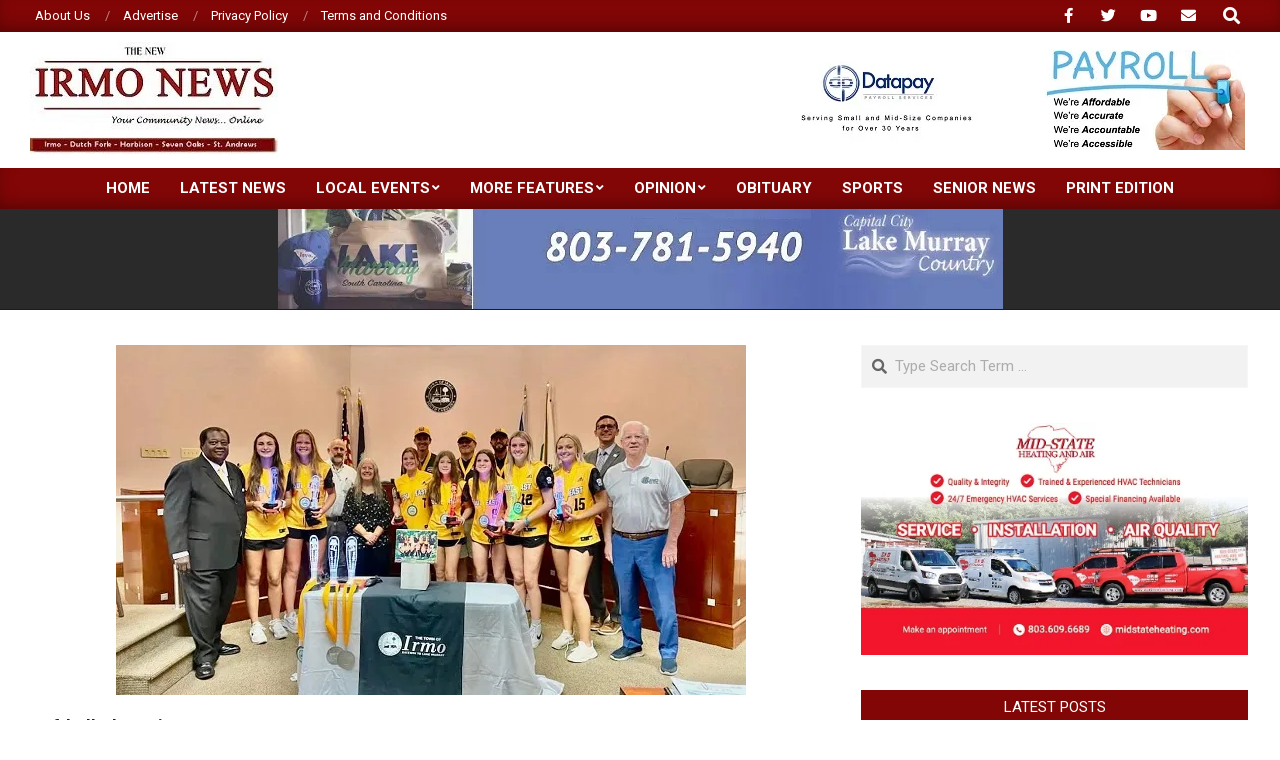

--- FILE ---
content_type: text/html; charset=UTF-8
request_url: https://thenewirmonews.com/softball-champions/
body_size: 16661
content:
<!DOCTYPE html>
<html lang="en-US">

<head>
<meta charset="UTF-8" />
<title>Softball Champions &#8211; New Irmo News</title>
<meta name='robots' content='max-image-preview:large' />
<!-- Jetpack Site Verification Tags -->
<meta name="viewport" content="width=device-width, initial-scale=1" />
<meta name="generator" content="Magazine News Byte 2.12.1" />
<link rel='dns-prefetch' href='//www.googletagmanager.com' />
<link rel='dns-prefetch' href='//stats.wp.com' />
<link rel='dns-prefetch' href='//fonts.googleapis.com' />
<link rel='dns-prefetch' href='//widgets.wp.com' />
<link rel='dns-prefetch' href='//s0.wp.com' />
<link rel='dns-prefetch' href='//0.gravatar.com' />
<link rel='dns-prefetch' href='//1.gravatar.com' />
<link rel='dns-prefetch' href='//2.gravatar.com' />
<link rel='preconnect' href='//c0.wp.com' />
<link rel='preconnect' href='//i0.wp.com' />
<link rel="alternate" type="application/rss+xml" title="New Irmo News &raquo; Feed" href="https://thenewirmonews.com/feed/" />
<link rel="alternate" type="application/rss+xml" title="New Irmo News &raquo; Comments Feed" href="https://thenewirmonews.com/comments/feed/" />
<link rel="alternate" title="oEmbed (JSON)" type="application/json+oembed" href="https://thenewirmonews.com/wp-json/oembed/1.0/embed?url=https%3A%2F%2Fthenewirmonews.com%2Fsoftball-champions%2F" />
<link rel="alternate" title="oEmbed (XML)" type="text/xml+oembed" href="https://thenewirmonews.com/wp-json/oembed/1.0/embed?url=https%3A%2F%2Fthenewirmonews.com%2Fsoftball-champions%2F&#038;format=xml" />
<link rel="preload" href="https://thenewirmonews.com/wp-content/themes/magazine-news-byte/library/fonticons/webfonts/fa-solid-900.woff2" as="font" crossorigin="anonymous">
<link rel="preload" href="https://thenewirmonews.com/wp-content/themes/magazine-news-byte/library/fonticons/webfonts/fa-regular-400.woff2" as="font" crossorigin="anonymous">
<link rel="preload" href="https://thenewirmonews.com/wp-content/themes/magazine-news-byte/library/fonticons/webfonts/fa-brands-400.woff2" as="font" crossorigin="anonymous">
<!-- thenewirmonews.com is managing ads with Advanced Ads 2.0.16 – https://wpadvancedads.com/ --><script id="thene-ready">
			window.advanced_ads_ready=function(e,a){a=a||"complete";var d=function(e){return"interactive"===a?"loading"!==e:"complete"===e};d(document.readyState)?e():document.addEventListener("readystatechange",(function(a){d(a.target.readyState)&&e()}),{once:"interactive"===a})},window.advanced_ads_ready_queue=window.advanced_ads_ready_queue||[];		</script>
		<style id='wp-img-auto-sizes-contain-inline-css'>
img:is([sizes=auto i],[sizes^="auto," i]){contain-intrinsic-size:3000px 1500px}
/*# sourceURL=wp-img-auto-sizes-contain-inline-css */
</style>
<link rel='stylesheet' id='jetpack_related-posts-css' href='https://c0.wp.com/p/jetpack/15.4/modules/related-posts/related-posts.css' media='all' />
<style id='wp-emoji-styles-inline-css'>

	img.wp-smiley, img.emoji {
		display: inline !important;
		border: none !important;
		box-shadow: none !important;
		height: 1em !important;
		width: 1em !important;
		margin: 0 0.07em !important;
		vertical-align: -0.1em !important;
		background: none !important;
		padding: 0 !important;
	}
/*# sourceURL=wp-emoji-styles-inline-css */
</style>
<style id='wp-block-library-inline-css'>
:root{--wp-block-synced-color:#7a00df;--wp-block-synced-color--rgb:122,0,223;--wp-bound-block-color:var(--wp-block-synced-color);--wp-editor-canvas-background:#ddd;--wp-admin-theme-color:#007cba;--wp-admin-theme-color--rgb:0,124,186;--wp-admin-theme-color-darker-10:#006ba1;--wp-admin-theme-color-darker-10--rgb:0,107,160.5;--wp-admin-theme-color-darker-20:#005a87;--wp-admin-theme-color-darker-20--rgb:0,90,135;--wp-admin-border-width-focus:2px}@media (min-resolution:192dpi){:root{--wp-admin-border-width-focus:1.5px}}.wp-element-button{cursor:pointer}:root .has-very-light-gray-background-color{background-color:#eee}:root .has-very-dark-gray-background-color{background-color:#313131}:root .has-very-light-gray-color{color:#eee}:root .has-very-dark-gray-color{color:#313131}:root .has-vivid-green-cyan-to-vivid-cyan-blue-gradient-background{background:linear-gradient(135deg,#00d084,#0693e3)}:root .has-purple-crush-gradient-background{background:linear-gradient(135deg,#34e2e4,#4721fb 50%,#ab1dfe)}:root .has-hazy-dawn-gradient-background{background:linear-gradient(135deg,#faaca8,#dad0ec)}:root .has-subdued-olive-gradient-background{background:linear-gradient(135deg,#fafae1,#67a671)}:root .has-atomic-cream-gradient-background{background:linear-gradient(135deg,#fdd79a,#004a59)}:root .has-nightshade-gradient-background{background:linear-gradient(135deg,#330968,#31cdcf)}:root .has-midnight-gradient-background{background:linear-gradient(135deg,#020381,#2874fc)}:root{--wp--preset--font-size--normal:16px;--wp--preset--font-size--huge:42px}.has-regular-font-size{font-size:1em}.has-larger-font-size{font-size:2.625em}.has-normal-font-size{font-size:var(--wp--preset--font-size--normal)}.has-huge-font-size{font-size:var(--wp--preset--font-size--huge)}.has-text-align-center{text-align:center}.has-text-align-left{text-align:left}.has-text-align-right{text-align:right}.has-fit-text{white-space:nowrap!important}#end-resizable-editor-section{display:none}.aligncenter{clear:both}.items-justified-left{justify-content:flex-start}.items-justified-center{justify-content:center}.items-justified-right{justify-content:flex-end}.items-justified-space-between{justify-content:space-between}.screen-reader-text{border:0;clip-path:inset(50%);height:1px;margin:-1px;overflow:hidden;padding:0;position:absolute;width:1px;word-wrap:normal!important}.screen-reader-text:focus{background-color:#ddd;clip-path:none;color:#444;display:block;font-size:1em;height:auto;left:5px;line-height:normal;padding:15px 23px 14px;text-decoration:none;top:5px;width:auto;z-index:100000}html :where(.has-border-color){border-style:solid}html :where([style*=border-top-color]){border-top-style:solid}html :where([style*=border-right-color]){border-right-style:solid}html :where([style*=border-bottom-color]){border-bottom-style:solid}html :where([style*=border-left-color]){border-left-style:solid}html :where([style*=border-width]){border-style:solid}html :where([style*=border-top-width]){border-top-style:solid}html :where([style*=border-right-width]){border-right-style:solid}html :where([style*=border-bottom-width]){border-bottom-style:solid}html :where([style*=border-left-width]){border-left-style:solid}html :where(img[class*=wp-image-]){height:auto;max-width:100%}:where(figure){margin:0 0 1em}html :where(.is-position-sticky){--wp-admin--admin-bar--position-offset:var(--wp-admin--admin-bar--height,0px)}@media screen and (max-width:600px){html :where(.is-position-sticky){--wp-admin--admin-bar--position-offset:0px}}

/*# sourceURL=wp-block-library-inline-css */
</style><style id='wp-block-paragraph-inline-css'>
.is-small-text{font-size:.875em}.is-regular-text{font-size:1em}.is-large-text{font-size:2.25em}.is-larger-text{font-size:3em}.has-drop-cap:not(:focus):first-letter{float:left;font-size:8.4em;font-style:normal;font-weight:100;line-height:.68;margin:.05em .1em 0 0;text-transform:uppercase}body.rtl .has-drop-cap:not(:focus):first-letter{float:none;margin-left:.1em}p.has-drop-cap.has-background{overflow:hidden}:root :where(p.has-background){padding:1.25em 2.375em}:where(p.has-text-color:not(.has-link-color)) a{color:inherit}p.has-text-align-left[style*="writing-mode:vertical-lr"],p.has-text-align-right[style*="writing-mode:vertical-rl"]{rotate:180deg}
/*# sourceURL=https://c0.wp.com/c/6.9/wp-includes/blocks/paragraph/style.min.css */
</style>
<style id='global-styles-inline-css'>
:root{--wp--preset--aspect-ratio--square: 1;--wp--preset--aspect-ratio--4-3: 4/3;--wp--preset--aspect-ratio--3-4: 3/4;--wp--preset--aspect-ratio--3-2: 3/2;--wp--preset--aspect-ratio--2-3: 2/3;--wp--preset--aspect-ratio--16-9: 16/9;--wp--preset--aspect-ratio--9-16: 9/16;--wp--preset--color--black: #000000;--wp--preset--color--cyan-bluish-gray: #abb8c3;--wp--preset--color--white: #ffffff;--wp--preset--color--pale-pink: #f78da7;--wp--preset--color--vivid-red: #cf2e2e;--wp--preset--color--luminous-vivid-orange: #ff6900;--wp--preset--color--luminous-vivid-amber: #fcb900;--wp--preset--color--light-green-cyan: #7bdcb5;--wp--preset--color--vivid-green-cyan: #00d084;--wp--preset--color--pale-cyan-blue: #8ed1fc;--wp--preset--color--vivid-cyan-blue: #0693e3;--wp--preset--color--vivid-purple: #9b51e0;--wp--preset--color--accent: #820606;--wp--preset--color--accent-font: #ffffff;--wp--preset--gradient--vivid-cyan-blue-to-vivid-purple: linear-gradient(135deg,rgb(6,147,227) 0%,rgb(155,81,224) 100%);--wp--preset--gradient--light-green-cyan-to-vivid-green-cyan: linear-gradient(135deg,rgb(122,220,180) 0%,rgb(0,208,130) 100%);--wp--preset--gradient--luminous-vivid-amber-to-luminous-vivid-orange: linear-gradient(135deg,rgb(252,185,0) 0%,rgb(255,105,0) 100%);--wp--preset--gradient--luminous-vivid-orange-to-vivid-red: linear-gradient(135deg,rgb(255,105,0) 0%,rgb(207,46,46) 100%);--wp--preset--gradient--very-light-gray-to-cyan-bluish-gray: linear-gradient(135deg,rgb(238,238,238) 0%,rgb(169,184,195) 100%);--wp--preset--gradient--cool-to-warm-spectrum: linear-gradient(135deg,rgb(74,234,220) 0%,rgb(151,120,209) 20%,rgb(207,42,186) 40%,rgb(238,44,130) 60%,rgb(251,105,98) 80%,rgb(254,248,76) 100%);--wp--preset--gradient--blush-light-purple: linear-gradient(135deg,rgb(255,206,236) 0%,rgb(152,150,240) 100%);--wp--preset--gradient--blush-bordeaux: linear-gradient(135deg,rgb(254,205,165) 0%,rgb(254,45,45) 50%,rgb(107,0,62) 100%);--wp--preset--gradient--luminous-dusk: linear-gradient(135deg,rgb(255,203,112) 0%,rgb(199,81,192) 50%,rgb(65,88,208) 100%);--wp--preset--gradient--pale-ocean: linear-gradient(135deg,rgb(255,245,203) 0%,rgb(182,227,212) 50%,rgb(51,167,181) 100%);--wp--preset--gradient--electric-grass: linear-gradient(135deg,rgb(202,248,128) 0%,rgb(113,206,126) 100%);--wp--preset--gradient--midnight: linear-gradient(135deg,rgb(2,3,129) 0%,rgb(40,116,252) 100%);--wp--preset--font-size--small: 13px;--wp--preset--font-size--medium: 20px;--wp--preset--font-size--large: 36px;--wp--preset--font-size--x-large: 42px;--wp--preset--spacing--20: 0.44rem;--wp--preset--spacing--30: 0.67rem;--wp--preset--spacing--40: 1rem;--wp--preset--spacing--50: 1.5rem;--wp--preset--spacing--60: 2.25rem;--wp--preset--spacing--70: 3.38rem;--wp--preset--spacing--80: 5.06rem;--wp--preset--shadow--natural: 6px 6px 9px rgba(0, 0, 0, 0.2);--wp--preset--shadow--deep: 12px 12px 50px rgba(0, 0, 0, 0.4);--wp--preset--shadow--sharp: 6px 6px 0px rgba(0, 0, 0, 0.2);--wp--preset--shadow--outlined: 6px 6px 0px -3px rgb(255, 255, 255), 6px 6px rgb(0, 0, 0);--wp--preset--shadow--crisp: 6px 6px 0px rgb(0, 0, 0);}:where(.is-layout-flex){gap: 0.5em;}:where(.is-layout-grid){gap: 0.5em;}body .is-layout-flex{display: flex;}.is-layout-flex{flex-wrap: wrap;align-items: center;}.is-layout-flex > :is(*, div){margin: 0;}body .is-layout-grid{display: grid;}.is-layout-grid > :is(*, div){margin: 0;}:where(.wp-block-columns.is-layout-flex){gap: 2em;}:where(.wp-block-columns.is-layout-grid){gap: 2em;}:where(.wp-block-post-template.is-layout-flex){gap: 1.25em;}:where(.wp-block-post-template.is-layout-grid){gap: 1.25em;}.has-black-color{color: var(--wp--preset--color--black) !important;}.has-cyan-bluish-gray-color{color: var(--wp--preset--color--cyan-bluish-gray) !important;}.has-white-color{color: var(--wp--preset--color--white) !important;}.has-pale-pink-color{color: var(--wp--preset--color--pale-pink) !important;}.has-vivid-red-color{color: var(--wp--preset--color--vivid-red) !important;}.has-luminous-vivid-orange-color{color: var(--wp--preset--color--luminous-vivid-orange) !important;}.has-luminous-vivid-amber-color{color: var(--wp--preset--color--luminous-vivid-amber) !important;}.has-light-green-cyan-color{color: var(--wp--preset--color--light-green-cyan) !important;}.has-vivid-green-cyan-color{color: var(--wp--preset--color--vivid-green-cyan) !important;}.has-pale-cyan-blue-color{color: var(--wp--preset--color--pale-cyan-blue) !important;}.has-vivid-cyan-blue-color{color: var(--wp--preset--color--vivid-cyan-blue) !important;}.has-vivid-purple-color{color: var(--wp--preset--color--vivid-purple) !important;}.has-black-background-color{background-color: var(--wp--preset--color--black) !important;}.has-cyan-bluish-gray-background-color{background-color: var(--wp--preset--color--cyan-bluish-gray) !important;}.has-white-background-color{background-color: var(--wp--preset--color--white) !important;}.has-pale-pink-background-color{background-color: var(--wp--preset--color--pale-pink) !important;}.has-vivid-red-background-color{background-color: var(--wp--preset--color--vivid-red) !important;}.has-luminous-vivid-orange-background-color{background-color: var(--wp--preset--color--luminous-vivid-orange) !important;}.has-luminous-vivid-amber-background-color{background-color: var(--wp--preset--color--luminous-vivid-amber) !important;}.has-light-green-cyan-background-color{background-color: var(--wp--preset--color--light-green-cyan) !important;}.has-vivid-green-cyan-background-color{background-color: var(--wp--preset--color--vivid-green-cyan) !important;}.has-pale-cyan-blue-background-color{background-color: var(--wp--preset--color--pale-cyan-blue) !important;}.has-vivid-cyan-blue-background-color{background-color: var(--wp--preset--color--vivid-cyan-blue) !important;}.has-vivid-purple-background-color{background-color: var(--wp--preset--color--vivid-purple) !important;}.has-black-border-color{border-color: var(--wp--preset--color--black) !important;}.has-cyan-bluish-gray-border-color{border-color: var(--wp--preset--color--cyan-bluish-gray) !important;}.has-white-border-color{border-color: var(--wp--preset--color--white) !important;}.has-pale-pink-border-color{border-color: var(--wp--preset--color--pale-pink) !important;}.has-vivid-red-border-color{border-color: var(--wp--preset--color--vivid-red) !important;}.has-luminous-vivid-orange-border-color{border-color: var(--wp--preset--color--luminous-vivid-orange) !important;}.has-luminous-vivid-amber-border-color{border-color: var(--wp--preset--color--luminous-vivid-amber) !important;}.has-light-green-cyan-border-color{border-color: var(--wp--preset--color--light-green-cyan) !important;}.has-vivid-green-cyan-border-color{border-color: var(--wp--preset--color--vivid-green-cyan) !important;}.has-pale-cyan-blue-border-color{border-color: var(--wp--preset--color--pale-cyan-blue) !important;}.has-vivid-cyan-blue-border-color{border-color: var(--wp--preset--color--vivid-cyan-blue) !important;}.has-vivid-purple-border-color{border-color: var(--wp--preset--color--vivid-purple) !important;}.has-vivid-cyan-blue-to-vivid-purple-gradient-background{background: var(--wp--preset--gradient--vivid-cyan-blue-to-vivid-purple) !important;}.has-light-green-cyan-to-vivid-green-cyan-gradient-background{background: var(--wp--preset--gradient--light-green-cyan-to-vivid-green-cyan) !important;}.has-luminous-vivid-amber-to-luminous-vivid-orange-gradient-background{background: var(--wp--preset--gradient--luminous-vivid-amber-to-luminous-vivid-orange) !important;}.has-luminous-vivid-orange-to-vivid-red-gradient-background{background: var(--wp--preset--gradient--luminous-vivid-orange-to-vivid-red) !important;}.has-very-light-gray-to-cyan-bluish-gray-gradient-background{background: var(--wp--preset--gradient--very-light-gray-to-cyan-bluish-gray) !important;}.has-cool-to-warm-spectrum-gradient-background{background: var(--wp--preset--gradient--cool-to-warm-spectrum) !important;}.has-blush-light-purple-gradient-background{background: var(--wp--preset--gradient--blush-light-purple) !important;}.has-blush-bordeaux-gradient-background{background: var(--wp--preset--gradient--blush-bordeaux) !important;}.has-luminous-dusk-gradient-background{background: var(--wp--preset--gradient--luminous-dusk) !important;}.has-pale-ocean-gradient-background{background: var(--wp--preset--gradient--pale-ocean) !important;}.has-electric-grass-gradient-background{background: var(--wp--preset--gradient--electric-grass) !important;}.has-midnight-gradient-background{background: var(--wp--preset--gradient--midnight) !important;}.has-small-font-size{font-size: var(--wp--preset--font-size--small) !important;}.has-medium-font-size{font-size: var(--wp--preset--font-size--medium) !important;}.has-large-font-size{font-size: var(--wp--preset--font-size--large) !important;}.has-x-large-font-size{font-size: var(--wp--preset--font-size--x-large) !important;}
/*# sourceURL=global-styles-inline-css */
</style>

<style id='classic-theme-styles-inline-css'>
/*! This file is auto-generated */
.wp-block-button__link{color:#fff;background-color:#32373c;border-radius:9999px;box-shadow:none;text-decoration:none;padding:calc(.667em + 2px) calc(1.333em + 2px);font-size:1.125em}.wp-block-file__button{background:#32373c;color:#fff;text-decoration:none}
/*# sourceURL=/wp-includes/css/classic-themes.min.css */
</style>
<link rel='stylesheet' id='lightSlider-css' href='https://thenewirmonews.com/wp-content/plugins/hootkit/assets/lightSlider.min.css?ver=1.1.2' media='' />
<link rel='stylesheet' id='font-awesome-css' href='https://thenewirmonews.com/wp-content/themes/magazine-news-byte/library/fonticons/font-awesome.css?ver=5.15.4' media='all' />
<link rel='stylesheet' id='jetpack_likes-css' href='https://c0.wp.com/p/jetpack/15.4/modules/likes/style.css' media='all' />
<link rel='stylesheet' id='magnb-googlefont-css' href='https://fonts.googleapis.com/css2?family=Roboto:ital,wght@0,300;0,400;0,500;0,600;0,700;0,800;1,400;1,700&#038;family=Lora:ital,wght@0,400;0,700;1,400;1,700&#038;display=swap' media='all' />
<style id='jetpack_facebook_likebox-inline-css'>
.widget_facebook_likebox {
	overflow: hidden;
}

/*# sourceURL=https://thenewirmonews.com/wp-content/plugins/jetpack/modules/widgets/facebook-likebox/style.css */
</style>
<link rel='stylesheet' id='hoot-style-css' href='https://thenewirmonews.com/wp-content/themes/magazine-news-byte/style.css?ver=2.12.1' media='all' />
<link rel='stylesheet' id='magnb-hootkit-css' href='https://thenewirmonews.com/wp-content/themes/magazine-news-byte/hootkit/hootkit.css?ver=2.12.1' media='all' />
<link rel='stylesheet' id='hoot-wpblocks-css' href='https://thenewirmonews.com/wp-content/themes/magazine-news-byte/include/blocks/wpblocks.css?ver=2.12.1' media='all' />
<style id='hoot-wpblocks-inline-css'>
.hgrid {  max-width: 1440px; }  a {  color: #820606; }  a:hover {  color: #610404; }  .accent-typo {  background: #820606;  color: #ffffff; }  .invert-typo {  color: #ffffff; }  .enforce-typo {  background: #ffffff; }  body.wordpress input[type="submit"], body.wordpress #submit, body.wordpress .button {  border-color: #820606;  background: #820606;  color: #ffffff; }  body.wordpress input[type="submit"]:hover, body.wordpress #submit:hover, body.wordpress .button:hover, body.wordpress input[type="submit"]:focus, body.wordpress #submit:focus, body.wordpress .button:focus {  color: #820606;  background: #ffffff; }  h1, h2, h3, h4, h5, h6, .title, .titlefont {  font-family: "Roboto", sans-serif;  text-transform: none; }  #main.main,#header-supplementary {  background: #ffffff; }  #header-supplementary {  background: #820606;  color: #ffffff; }  #header-supplementary h1, #header-supplementary h2, #header-supplementary h3, #header-supplementary h4, #header-supplementary h5, #header-supplementary h6, #header-supplementary .title {  color: inherit;  margin: 0px; }  #header-supplementary .js-search .searchform.expand .searchtext {  background: #820606; }  #header-supplementary .js-search .searchform.expand .searchtext, #header-supplementary .js-search .searchform.expand .js-search-placeholder, .header-supplementary a, .header-supplementary a:hover {  color: inherit; }  #header-supplementary .menu-items > li > a {  color: #ffffff; }  #header-supplementary .menu-items li.current-menu-item:not(.nohighlight), #header-supplementary .menu-items li.current-menu-ancestor, #header-supplementary .menu-items li:hover {  background: #ffffff; }  #header-supplementary .menu-items li.current-menu-item:not(.nohighlight) > a, #header-supplementary .menu-items li.current-menu-ancestor > a, #header-supplementary .menu-items li:hover > a {  color: #820606; }  #topbar {  background: #820606;  color: #ffffff; }  #topbar.js-search .searchform.expand .searchtext {  background: #820606; }  #topbar.js-search .searchform.expand .searchtext,#topbar .js-search-placeholder {  color: #ffffff; }  #site-logo.logo-border {  border-color: #820606; }  .header-aside-search.js-search .searchform i.fa-search {  color: #820606; }  #site-title {  font-family: "Lora", serif;  text-transform: uppercase; }  #site-description {  text-transform: uppercase; }  .site-logo-with-icon #site-title i {  font-size: 50px; }  .site-logo-mixed-image img {  max-width: 200px; }  .site-title-line em {  color: #820606; }  .site-title-line mark {  background: #820606;  color: #ffffff; }  .site-title-heading-font {  font-family: "Roboto", sans-serif; }  .menu-items ul {  background: #ffffff; }  .menu-items li.current-menu-item:not(.nohighlight), .menu-items li.current-menu-ancestor, .menu-items li:hover {  background: #820606; }  .menu-items li.current-menu-item:not(.nohighlight) > a, .menu-items li.current-menu-ancestor > a, .menu-items li:hover > a {  color: #ffffff; }  .more-link, .more-link a {  color: #820606; }  .more-link:hover, .more-link:hover a {  color: #610404; }  .sidebar .widget-title,.sub-footer .widget-title, .footer .widget-title {  background: #820606;  color: #ffffff; }  .main-content-grid,.widget,.frontpage-area {  margin-top: 35px; }  .widget,.frontpage-area {  margin-bottom: 35px; }  .frontpage-area.module-bg-highlight, .frontpage-area.module-bg-color, .frontpage-area.module-bg-image {  padding: 35px 0; }  .footer .widget {  margin: 20px 0; }  .js-search .searchform.expand .searchtext {  background: #ffffff; }  #infinite-handle span,.lrm-form a.button, .lrm-form button, .lrm-form button[type=submit], .lrm-form #buddypress input[type=submit], .lrm-form input[type=submit],.widget_newsletterwidget input.tnp-submit[type=submit], .widget_newsletterwidgetminimal input.tnp-submit[type=submit],.widget_breadcrumb_navxt .breadcrumbs > .hoot-bcn-pretext {  background: #820606;  color: #ffffff; }  .woocommerce nav.woocommerce-pagination ul li a:focus, .woocommerce nav.woocommerce-pagination ul li a:hover {  color: #610404; }  .woocommerce div.product .woocommerce-tabs ul.tabs li:hover,.woocommerce div.product .woocommerce-tabs ul.tabs li.active {  background: #820606; }  .woocommerce div.product .woocommerce-tabs ul.tabs li:hover a, .woocommerce div.product .woocommerce-tabs ul.tabs li:hover a:hover,.woocommerce div.product .woocommerce-tabs ul.tabs li.active a {  color: #ffffff; }  .wc-block-components-button, .woocommerce #respond input#submit.alt, .woocommerce a.button.alt, .woocommerce button.button.alt, .woocommerce input.button.alt {  border-color: #820606;  background: #820606;  color: #ffffff; }  .wc-block-components-button:hover, .woocommerce #respond input#submit.alt:hover, .woocommerce a.button.alt:hover, .woocommerce button.button.alt:hover, .woocommerce input.button.alt:hover {  background: #ffffff;  color: #820606; }  .widget_newsletterwidget input.tnp-submit[type=submit]:hover, .widget_newsletterwidgetminimal input.tnp-submit[type=submit]:hover {  background: #610404;  color: #ffffff; }  .widget_breadcrumb_navxt .breadcrumbs > .hoot-bcn-pretext:after {  border-left-color: #820606; }  .flycart-toggle, .flycart-panel {  background: #ffffff; }  .lSSlideOuter ul.lSPager.lSpg > li:hover a, .lSSlideOuter ul.lSPager.lSpg > li.active a {  background-color: #820606; }  .lSSlideOuter ul.lSPager.lSpg > li a {  border-color: #820606; }  .widget .viewall a {  background: #ffffff; }  .widget .viewall a:hover {  background: #ffffff;  color: #820606; }  .bottomborder-line:after,.bottomborder-shadow:after {  margin-top: 35px; }  .topborder-line:before,.topborder-shadow:before {  margin-bottom: 35px; }  .cta-subtitle {  color: #820606; }  .content-block-icon i {  color: #820606; }  .icon-style-circle,.icon-style-square {  border-color: #820606; }  .content-block-style3 .content-block-icon {  background: #ffffff; }  :root .has-accent-color,.is-style-outline>.wp-block-button__link:not(.has-text-color), .wp-block-button__link.is-style-outline:not(.has-text-color) {  color: #820606; }  :root .has-accent-background-color,.wp-block-button__link,.wp-block-button__link:hover,.wp-block-search__button,.wp-block-search__button:hover, .wp-block-file__button,.wp-block-file__button:hover {  background: #820606; }  :root .has-accent-font-color,.wp-block-button__link,.wp-block-button__link:hover,.wp-block-search__button,.wp-block-search__button:hover, .wp-block-file__button,.wp-block-file__button:hover {  color: #ffffff; }  :root .has-accent-font-background-color {  background: #ffffff; }  @media only screen and (max-width: 969px){ #header-supplementary .mobilemenu-fixed .menu-toggle, #header-supplementary .mobilemenu-fixed .menu-items {  background: #820606; }  .mobilemenu-fixed .menu-toggle, .mobilemenu-fixed .menu-items {  background: #ffffff; }  .sidebar {  margin-top: 35px; }  .frontpage-widgetarea > div.hgrid > [class*="hgrid-span-"] {  margin-bottom: 35px; }  } @media only screen and (min-width: 970px){ .slider-style2 .lSAction > a {  border-color: #820606;  background: #820606;  color: #ffffff; }  .slider-style2 .lSAction > a:hover {  background: #ffffff;  color: #820606; }  }
/*# sourceURL=hoot-wpblocks-inline-css */
</style>
<link rel='stylesheet' id='sharedaddy-css' href='https://c0.wp.com/p/jetpack/15.4/modules/sharedaddy/sharing.css' media='all' />
<link rel='stylesheet' id='social-logos-css' href='https://c0.wp.com/p/jetpack/15.4/_inc/social-logos/social-logos.min.css' media='all' />
<script id="jetpack_related-posts-js-extra">
var related_posts_js_options = {"post_heading":"h4"};
//# sourceURL=jetpack_related-posts-js-extra
</script>
<script src="https://c0.wp.com/p/jetpack/15.4/_inc/build/related-posts/related-posts.min.js" id="jetpack_related-posts-js"></script>
<script src="https://c0.wp.com/c/6.9/wp-includes/js/jquery/jquery.min.js" id="jquery-core-js"></script>
<script src="https://c0.wp.com/c/6.9/wp-includes/js/jquery/jquery-migrate.min.js" id="jquery-migrate-js"></script>

<!-- Google tag (gtag.js) snippet added by Site Kit -->
<!-- Google Analytics snippet added by Site Kit -->
<script src="https://www.googletagmanager.com/gtag/js?id=GT-WRHZQTTS" id="google_gtagjs-js" async></script>
<script id="google_gtagjs-js-after">
window.dataLayer = window.dataLayer || [];function gtag(){dataLayer.push(arguments);}
gtag("set","linker",{"domains":["thenewirmonews.com"]});
gtag("js", new Date());
gtag("set", "developer_id.dZTNiMT", true);
gtag("config", "GT-WRHZQTTS", {"googlesitekit_post_type":"post"});
//# sourceURL=google_gtagjs-js-after
</script>
<link rel="https://api.w.org/" href="https://thenewirmonews.com/wp-json/" /><link rel="alternate" title="JSON" type="application/json" href="https://thenewirmonews.com/wp-json/wp/v2/posts/6184" /><link rel="EditURI" type="application/rsd+xml" title="RSD" href="https://thenewirmonews.com/xmlrpc.php?rsd" />
<meta name="generator" content="WordPress 6.9" />
<link rel="canonical" href="https://thenewirmonews.com/softball-champions/" />
<link rel='shortlink' href='https://wp.me/pcgnNb-1BK' />
<meta name="generator" content="Site Kit by Google 1.170.0" />	<style>img#wpstats{display:none}</style>
		<style type="text/css">
.upcoming-events li {
	margin-bottom: 10px;
}
.upcoming-events li span {
	display: block;
}
</style>
		<meta name="description" content="The Irmo Junior Little League Softball Team, which recently made national headlines as the Southeast Regional Champions, was honored at the Irmo Town Council Meeting on August 17. Mayor Barry Walker commented that “this is the highlight of my career” as the council gave out special awards and gifts to the team members and team&hellip;" />

<!-- Jetpack Open Graph Tags -->
<meta property="og:type" content="article" />
<meta property="og:title" content="Softball Champions" />
<meta property="og:url" content="https://thenewirmonews.com/softball-champions/" />
<meta property="og:description" content="The Irmo Junior Little League Softball Team, which recently made national headlines as the Southeast Regional Champions, was honored at the Irmo Town Council Meeting on August 17. Mayor Barry Walke…" />
<meta property="article:published_time" content="2022-08-19T01:11:47+00:00" />
<meta property="article:modified_time" content="2022-08-19T01:12:27+00:00" />
<meta property="og:site_name" content="New Irmo News" />
<meta property="og:image" content="https://i0.wp.com/thenewirmonews.com/wp-content/uploads/2022/08/IrmoSoftballTeamhonored_2022_630x350.jpg?fit=630%2C350&#038;ssl=1" />
<meta property="og:image:width" content="630" />
<meta property="og:image:height" content="350" />
<meta property="og:image:alt" content="" />
<meta property="og:locale" content="en_US" />
<meta name="twitter:text:title" content="Softball Champions" />
<meta name="twitter:image" content="https://i0.wp.com/thenewirmonews.com/wp-content/uploads/2022/08/IrmoSoftballTeamhonored_2022_630x350.jpg?fit=630%2C350&#038;ssl=1&#038;w=640" />
<meta name="twitter:card" content="summary_large_image" />

<!-- End Jetpack Open Graph Tags -->
<link rel="icon" href="https://i0.wp.com/thenewirmonews.com/wp-content/uploads/2020/08/cropped-NIN_250X114-1.jpg?fit=32%2C32&#038;ssl=1" sizes="32x32" />
<link rel="icon" href="https://i0.wp.com/thenewirmonews.com/wp-content/uploads/2020/08/cropped-NIN_250X114-1.jpg?fit=192%2C192&#038;ssl=1" sizes="192x192" />
<link rel="apple-touch-icon" href="https://i0.wp.com/thenewirmonews.com/wp-content/uploads/2020/08/cropped-NIN_250X114-1.jpg?fit=180%2C180&#038;ssl=1" />
<meta name="msapplication-TileImage" content="https://i0.wp.com/thenewirmonews.com/wp-content/uploads/2020/08/cropped-NIN_250X114-1.jpg?fit=270%2C270&#038;ssl=1" />
</head>

<body class="wp-singular post-template-default single single-post postid-6184 single-format-standard wp-custom-logo wp-theme-magazine-news-byte magazine-news-byte wordpress ltr en en-us parent-theme logged-out custom-background singular singular-post singular-post-6184 aa-prefix-thene-" dir="ltr" itemscope="itemscope" itemtype="https://schema.org/Blog">

	
	<a href="#main" class="screen-reader-text">Skip to content</a>

		<div id="topbar" class=" topbar inline-nav js-search social-icons-invert hgrid-stretch">
		<div class="hgrid">
			<div class="hgrid-span-12">

				<div class="topbar-inner table topbar-parts">
																	<div id="topbar-left" class="table-cell-mid topbar-part">
							<section id="nav_menu-3" class="widget widget_nav_menu"><div class="menu-top-menu-container"><ul id="menu-top-menu" class="menu"><li id="menu-item-52" class="menu-item menu-item-type-post_type menu-item-object-page menu-item-52"><a href="https://thenewirmonews.com/about-us/"><span class="menu-title">About Us</span></a></li>
<li id="menu-item-55" class="menu-item menu-item-type-post_type menu-item-object-page menu-item-55"><a href="https://thenewirmonews.com/advertise/"><span class="menu-title">Advertise</span></a></li>
<li id="menu-item-54" class="menu-item menu-item-type-post_type menu-item-object-page menu-item-54"><a href="https://thenewirmonews.com/privacy-policy/"><span class="menu-title">Privacy Policy</span></a></li>
<li id="menu-item-53" class="menu-item menu-item-type-post_type menu-item-object-page menu-item-53"><a href="https://thenewirmonews.com/terms-and-conditions/"><span class="menu-title">Terms and Conditions</span></a></li>
</ul></div></section>						</div>
					
																	<div id="topbar-right" class="table-cell-mid topbar-part">
							<section id="hootkit-social-icons-3" class="widget widget_hootkit-social-icons"></section><section id="hootkit-social-icons-4" class="widget widget_hootkit-social-icons">
<div class="social-icons-widget social-icons-small"><a href="https://www.facebook.com/TheNewIrmoNews" class=" social-icons-icon fa-facebook-block" target="_blank">
					<i class="fa-facebook-f fab"></i>
				</a><a href="https://twitter.com/TheNewIrmoNews" class=" social-icons-icon fa-twitter-block" target="_blank">
					<i class="fa-twitter fab"></i>
				</a><a href="https://www.youtube.com/@thenewirmonews4229" class=" social-icons-icon fa-youtube-block" target="_blank">
					<i class="fa-youtube fab"></i>
				</a><a href="/cdn-cgi/l/email-protection#a1c8d387829091989a87829090909acf87829091909ad6d2878297959a878298969a87829090909a87829091999a878295979ac287829090909a87829091989a" class=" social-icons-icon fa-envelope-block">
					<i class="fa-envelope fas"></i>
				</a></div></section><section id="search-4" class="widget widget_search"><div class="searchbody"><form method="get" class="searchform" action="https://thenewirmonews.com/" ><label class="screen-reader-text">Search</label><i class="fas fa-search"></i><input type="text" class="searchtext" name="s" placeholder="Type Search Term &hellip;" value="" /><input type="submit" class="submit" name="submit" value="Search" /><span class="js-search-placeholder"></span></form></div><!-- /searchbody --></section>						</div>
									</div>

			</div>
		</div>
	</div>
	
	<div id="page-wrapper" class=" site-stretch page-wrapper sitewrap-wide-right sidebarsN sidebars1 hoot-cf7-style hoot-mapp-style hoot-jetpack-style hoot-sticky-sidebar">

		
		<header id="header" class="site-header header-layout-primary-widget-area header-layout-secondary-bottom tablemenu" role="banner" itemscope="itemscope" itemtype="https://schema.org/WPHeader">

			
			<div id="header-primary" class=" header-part header-primary header-primary-widget-area">
				<div class="hgrid">
					<div class="table hgrid-span-12">
							<div id="branding" class="site-branding branding table-cell-mid">
		<div id="site-logo" class="site-logo-image">
			<div id="site-logo-image" class="site-logo-image"><div id="site-title" class="site-title" itemprop="headline"><a href="https://thenewirmonews.com/" class="custom-logo-link" rel="home"><img width="248" height="116" src="https://i0.wp.com/thenewirmonews.com/wp-content/uploads/2020/08/cropped-NIN_250X114.jpg?fit=248%2C116&amp;ssl=1" class="custom-logo" alt="New Irmo News" /></a><div style="height: 1px;width: 1px;margin: -1px;overflow: hidden;position: absolute !important">New Irmo News</div></div></div>		</div>
	</div><!-- #branding -->
	<div id="header-aside" class=" header-aside table-cell-mid header-aside-widget-area ">	<div class="header-sidebar inline-nav js-search hgrid-stretch">
				<aside id="sidebar-header-sidebar" class="sidebar sidebar-header-sidebar" role="complementary" itemscope="itemscope" itemtype="https://schema.org/WPSideBar">
			<section class="widget thene-widget"><a href="https://datapay.com/" aria-label="DatapayBanner_468x100"><img src="https://i0.wp.com/thenewirmonews.com/wp-content/uploads/2020/08/DatapayBanner_468x100.jpg?fit=468%2C100&#038;ssl=1" alt=""  width="468" height="100"   /></a></section>		</aside>
			</div>
	</div>					</div>
				</div>
			</div>

					<div id="header-supplementary" class=" header-part header-supplementary header-supplementary-bottom header-supplementary-center header-supplementary-mobilemenu-fixed with-menubg">
			<div class="hgrid">
				<div class="hgrid-span-12">
					<div class="menu-area-wrap">
							<div class="screen-reader-text">Primary Navigation Menu</div>
	<nav id="menu-primary" class="menu nav-menu menu-primary mobilemenu-fixed mobilesubmenu-click" role="navigation" itemscope="itemscope" itemtype="https://schema.org/SiteNavigationElement">
		<a class="menu-toggle" href="#"><span class="menu-toggle-text">Menu</span><i class="fas fa-bars"></i></a>

		<ul id="menu-primary-items" class="menu-items sf-menu menu"><li id="menu-item-59" class="menu-item menu-item-type-post_type menu-item-object-page menu-item-home menu-item-59"><a href="https://thenewirmonews.com/"><span class="menu-title">Home</span></a></li>
<li id="menu-item-58" class="menu-item menu-item-type-post_type menu-item-object-page current_page_parent menu-item-58"><a href="https://thenewirmonews.com/latest-news/"><span class="menu-title">Latest News</span></a></li>
<li id="menu-item-9757" class="menu-item menu-item-type-custom menu-item-object-custom menu-item-has-children menu-item-9757"><a href="https://thenewirmonews.com/category/community-news/events/"><span class="menu-title">Local Events</span></a>
<ul class="sub-menu">
	<li id="menu-item-14793" class="menu-item menu-item-type-custom menu-item-object-custom menu-item-14793"><a href="https://www.lakemurraycountry.com/events/?mc_cid=7fef9dccba&#038;mc_eid=69578578e6"><span class="menu-title">Regional Upcoming Events</span></a></li>
</ul>
</li>
<li id="menu-item-57" class="menu-item menu-item-type-post_type menu-item-object-page menu-item-has-children menu-item-57"><a href="https://thenewirmonews.com/more-departments/"><span class="menu-title">More Features</span></a>
<ul class="sub-menu">
	<li id="menu-item-15998" class="menu-item menu-item-type-custom menu-item-object-custom menu-item-has-children menu-item-15998"><a href="https://thenewirmonews.com/category/community-news/"><span class="menu-title">Community News</span></a>
	<ul class="sub-menu">
		<li id="menu-item-314" class="menu-item menu-item-type-taxonomy menu-item-object-category menu-item-314"><a href="https://thenewirmonews.com/category/community-news/columns/"><span class="menu-title">Columns</span></a></li>
	</ul>
</li>
	<li id="menu-item-315" class="menu-item menu-item-type-taxonomy menu-item-object-category menu-item-315"><a href="https://thenewirmonews.com/category/entertainment/"><span class="menu-title">Entertainment</span></a></li>
	<li id="menu-item-15073" class="menu-item menu-item-type-custom menu-item-object-custom menu-item-15073"><a href="https://thenewirmonews.com/category/government/"><span class="menu-title">Government</span></a></li>
	<li id="menu-item-15997" class="menu-item menu-item-type-custom menu-item-object-custom menu-item-15997"><a href="https://thenewirmonews.com/category/health/"><span class="menu-title">Health</span></a></li>
	<li id="menu-item-310" class="menu-item menu-item-type-taxonomy menu-item-object-category menu-item-310"><a href="https://thenewirmonews.com/category/military/military-service/"><span class="menu-title">Military Service</span></a></li>
	<li id="menu-item-311" class="menu-item menu-item-type-taxonomy menu-item-object-category menu-item-311"><a href="https://thenewirmonews.com/category/natural-resources/"><span class="menu-title">Natural Resources</span></a></li>
	<li id="menu-item-15996" class="menu-item menu-item-type-custom menu-item-object-custom menu-item-15996"><a href="https://thenewirmonews.com/category/public-safety/"><span class="menu-title">Public Safety</span></a></li>
	<li id="menu-item-312" class="menu-item menu-item-type-taxonomy menu-item-object-category menu-item-312"><a href="https://thenewirmonews.com/category/real-estate/"><span class="menu-title">Real Estate</span></a></li>
</ul>
</li>
<li id="menu-item-307" class="menu-item menu-item-type-taxonomy menu-item-object-category menu-item-has-children menu-item-307"><a href="https://thenewirmonews.com/category/opinion/"><span class="menu-title">Opinion</span></a>
<ul class="sub-menu">
	<li id="menu-item-308" class="menu-item menu-item-type-taxonomy menu-item-object-category menu-item-308"><a href="https://thenewirmonews.com/category/opinion/letter-to-editor-opinion/"><span class="menu-title">Letter to Editor</span></a></li>
</ul>
</li>
<li id="menu-item-309" class="menu-item menu-item-type-taxonomy menu-item-object-category menu-item-309"><a href="https://thenewirmonews.com/category/community-news/obituary/"><span class="menu-title">Obituary</span></a></li>
<li id="menu-item-15995" class="menu-item menu-item-type-custom menu-item-object-custom menu-item-15995"><a href="https://thenewirmonews.com/category/sports/"><span class="menu-title">Sports</span></a></li>
<li id="menu-item-313" class="menu-item menu-item-type-taxonomy menu-item-object-category menu-item-313"><a href="https://thenewirmonews.com/category/senior-news/"><span class="menu-title">Senior News</span></a></li>
<li id="menu-item-56" class="menu-item menu-item-type-post_type menu-item-object-page menu-item-56"><a href="https://thenewirmonews.com/print-edition/"><span class="menu-title">Print Edition</span></a></li>
</ul>
	</nav><!-- #menu-primary -->
						</div>
				</div>
			</div>
		</div>
		
		</header><!-- #header -->

			<div id="below-header" class=" below-header inline-nav js-search below-header-boxed">
		<div class="hgrid">
			<div class="hgrid-span-12">

				<div class="below-header-inner">
					
					
						<div id="below-header-center" class="below-header-part">
							<section class="widget thene-widget"><a href="https://www.lakemurraycountry.com/" aria-label="Lake Murray Ad_ 750&#215;100"><img src="https://i0.wp.com/thenewirmonews.com/wp-content/uploads/2025/04/Lake-Murray-Ad_-750x100-1.jpg?fit=725%2C100&#038;ssl=1" alt=""  width="725" height="100"   /></a></section>						</div>

										</div>

			</div>
		</div>
	</div>
	
		<div id="main" class=" main">
			

<div class="hgrid main-content-grid">

	<main id="content" class="content  hgrid-span-8 has-sidebar layout-wide-right " role="main">
		<div id="content-wrap" class=" content-wrap theiaStickySidebar">

			<div itemprop="image" itemscope itemtype="https://schema.org/ImageObject" class="entry-featured-img-wrap"><meta itemprop="url" content="https://i0.wp.com/thenewirmonews.com/wp-content/uploads/2022/08/IrmoSoftballTeamhonored_2022_630x350.jpg?resize=630%2C350&amp;ssl=1"><meta itemprop="width" content="630"><meta itemprop="height" content="350"><img width="630" height="350" src="https://i0.wp.com/thenewirmonews.com/wp-content/uploads/2022/08/IrmoSoftballTeamhonored_2022_630x350.jpg?resize=630%2C350&amp;ssl=1" class="attachment-hoot-wide-thumb entry-content-featured-img wp-post-image" alt="" itemscope="" decoding="async" fetchpriority="high" srcset="https://i0.wp.com/thenewirmonews.com/wp-content/uploads/2022/08/IrmoSoftballTeamhonored_2022_630x350.jpg?w=630&amp;ssl=1 630w, https://i0.wp.com/thenewirmonews.com/wp-content/uploads/2022/08/IrmoSoftballTeamhonored_2022_630x350.jpg?resize=300%2C167&amp;ssl=1 300w, https://i0.wp.com/thenewirmonews.com/wp-content/uploads/2022/08/IrmoSoftballTeamhonored_2022_630x350.jpg?resize=465%2C258&amp;ssl=1 465w" sizes="(max-width: 630px) 100vw, 630px" itemprop="image" /></div>
				<div id="loop-meta" class=" loop-meta-wrap pageheader-bg-default   loop-meta-withtext">
										<div class="hgrid">

						<div class=" loop-meta hgrid-span-12" itemscope="itemscope" itemtype="https://schema.org/WebPageElement">
							<div class="entry-header">

																<h1 class=" loop-title entry-title" itemprop="headline">Softball Champions</h1>

								<div class=" loop-description" itemprop="text"><div class="entry-byline"> <div class="entry-byline-block entry-byline-date"> <span class="entry-byline-label">On:</span> <time class="entry-published updated" datetime="2022-08-18T21:11:47-04:00" itemprop="datePublished" title="Thursday, August 18, 2022, 9:11 pm">August 18, 2022</time> </div> <div class="entry-byline-block entry-byline-cats"> <span class="entry-byline-label">In:</span> <a href="https://thenewirmonews.com/category/sports/" rel="category tag">Sports</a> </div></div><!-- .entry-byline --></div><!-- .loop-description -->
							</div><!-- .entry-header -->
						</div><!-- .loop-meta -->

					</div>
				</div>

			
	<article id="post-6184" class="entry author-john-griggs post-6184 post type-post status-publish format-standard has-post-thumbnail category-sports" itemscope="itemscope" itemtype="https://schema.org/BlogPosting" itemprop="blogPost">

		<div class="entry-content" itemprop="articleBody">

			<div class="entry-the-content">
				
<p>The Irmo Junior Little League Softball Team, which recently made national headlines as the Southeast Regional Champions, was honored at the Irmo Town Council Meeting on August 17. Mayor Barry Walker commented that “this is the highlight of my career” as the council gave out special awards and gifts to the team members and team coach. The team fell one game short of becoming the World Series Champions earlier this month in Kirkland, Washington.</p><div class="thene-after-last-paragraph" style="text-align: center;" id="thene-1416901147"><a href="https://lawyerlisa.com/" aria-label="Irmo news banner ad revised"><img decoding="async" src="https://i0.wp.com/thenewirmonews.com/wp-content/uploads/2025/04/Irmo-news-banner-ad-revised.png?fit=460%2C100&#038;ssl=1" alt=""  srcset="https://i0.wp.com/thenewirmonews.com/wp-content/uploads/2025/04/Irmo-news-banner-ad-revised.png?w=460&ssl=1 460w, https://i0.wp.com/thenewirmonews.com/wp-content/uploads/2025/04/Irmo-news-banner-ad-revised.png?resize=300%2C65&ssl=1 300w" sizes="(max-width: 460px) 100vw, 460px" width="460" height="100"   /></a></div>
<div class="sharedaddy sd-sharing-enabled"><div class="robots-nocontent sd-block sd-social sd-social-icon-text sd-sharing"><h3 class="sd-title">Share this:</h3><div class="sd-content"><ul><li class="share-facebook"><a rel="nofollow noopener noreferrer"
				data-shared="sharing-facebook-6184"
				class="share-facebook sd-button share-icon"
				href="https://thenewirmonews.com/softball-champions/?share=facebook"
				target="_blank"
				aria-labelledby="sharing-facebook-6184"
				>
				<span id="sharing-facebook-6184" hidden>Click to share on Facebook (Opens in new window)</span>
				<span>Facebook</span>
			</a></li><li class="share-x"><a rel="nofollow noopener noreferrer"
				data-shared="sharing-x-6184"
				class="share-x sd-button share-icon"
				href="https://thenewirmonews.com/softball-champions/?share=x"
				target="_blank"
				aria-labelledby="sharing-x-6184"
				>
				<span id="sharing-x-6184" hidden>Click to share on X (Opens in new window)</span>
				<span>X</span>
			</a></li><li class="share-end"></li></ul></div></div></div><div class='sharedaddy sd-block sd-like jetpack-likes-widget-wrapper jetpack-likes-widget-unloaded' id='like-post-wrapper-181220741-6184-696732f97f6fe' data-src='https://widgets.wp.com/likes/?ver=15.4#blog_id=181220741&amp;post_id=6184&amp;origin=thenewirmonews.com&amp;obj_id=181220741-6184-696732f97f6fe' data-name='like-post-frame-181220741-6184-696732f97f6fe' data-title='Like or Reblog'><h3 class="sd-title">Like this:</h3><div class='likes-widget-placeholder post-likes-widget-placeholder' style='height: 55px;'><span class='button'><span>Like</span></span> <span class="loading">Loading...</span></div><span class='sd-text-color'></span><a class='sd-link-color'></a></div>
<div id='jp-relatedposts' class='jp-relatedposts' >
	<h3 class="jp-relatedposts-headline"><em>Related</em></h3>
</div><div class="thene-below-content" style="text-align: center;" id="thene-863480725"><a href="https://midlandsfamilychiropractic.com/" aria-label="MidlandsFamilyChiro_468x100"><img decoding="async" src="https://i0.wp.com/thenewirmonews.com/wp-content/uploads/2020/08/MidlandsFamilyChiro_468x100.jpg?fit=468%2C100&#038;ssl=1" alt=""  srcset="https://i0.wp.com/thenewirmonews.com/wp-content/uploads/2020/08/MidlandsFamilyChiro_468x100.jpg?w=468&ssl=1 468w, https://i0.wp.com/thenewirmonews.com/wp-content/uploads/2020/08/MidlandsFamilyChiro_468x100.jpg?resize=300%2C64&ssl=1 300w, https://i0.wp.com/thenewirmonews.com/wp-content/uploads/2020/08/MidlandsFamilyChiro_468x100.jpg?resize=465%2C100&ssl=1 465w" sizes="(max-width: 468px) 100vw, 468px" width="468" height="100"   /></a></div>			</div>
					</div><!-- .entry-content -->

		<div class="screen-reader-text" itemprop="datePublished" itemtype="https://schema.org/Date">2022-08-18</div>

		
	</article><!-- .entry -->

<div id="loop-nav-wrap" class="loop-nav"><div class="prev">Previous Post: <a href="https://thenewirmonews.com/supporting-financial-stability-for-south-carolinians-with-disabilities/" rel="prev">Supporting financial stability for South Carolinians with disabilities</a></div><div class="next">Next Post: <a href="https://thenewirmonews.com/neon-apple-winner/" rel="next">Neon Apple Winner</a></div></div><!-- .loop-nav -->
		</div><!-- #content-wrap -->
	</main><!-- #content -->

	
	<aside id="sidebar-primary" class="sidebar sidebar-primary hgrid-span-4 layout-wide-right " role="complementary" itemscope="itemscope" itemtype="https://schema.org/WPSideBar">
		<div class=" sidebar-wrap theiaStickySidebar">

			<section id="search-2" class="widget widget_search"><div class="searchbody"><form method="get" class="searchform" action="https://thenewirmonews.com/" ><label class="screen-reader-text">Search</label><i class="fas fa-search"></i><input type="text" class="searchtext" name="s" placeholder="Type Search Term &hellip;" value="" /><input type="submit" class="submit" name="submit" value="Search" /><span class="js-search-placeholder"></span></form></div><!-- /searchbody --></section><section class="widget thene-widget"><a href="https://www.midstateheating.com" aria-label="MidstateHeating_2025_500x300"><img src="https://i0.wp.com/thenewirmonews.com/wp-content/uploads/2025/11/MidstateHeating_2025_500x300.jpg?fit=500%2C300&#038;ssl=1" alt=""  width="500" height="300"   /></a></section>
		<section id="recent-posts-2" class="widget widget_recent_entries">
		<h3 class="widget-title"><span>Latest Posts</span></h3>
		<ul>
											<li>
					<a href="https://thenewirmonews.com/in-our-schools-choice-options-january-15-2026/">In Our Schools: Choice Options &#8211; January 15, 2026</a>
									</li>
											<li>
					<a href="https://thenewirmonews.com/congressman-joe-wilson-honors-miriam-atria-in-congressional-record/">Congressman Joe Wilson Honors Miriam Atria in Congressional Record</a>
									</li>
											<li>
					<a href="https://thenewirmonews.com/violent-crime-percentages-are-trending-downward-but-still-too-high-says-sheriff-lott/">Violent crime percentages are trending downward, but still too high says Sheriff Lott</a>
									</li>
											<li>
					<a href="https://thenewirmonews.com/elite-fight-club-celebrates-martial-artists-during-annual-banquet/">Elite Fight Club celebrates martial artists during annual banquet</a>
									</li>
											<li>
					<a href="https://thenewirmonews.com/my-journey-with-the-living-donor-games/">My Journey with the Living Donor Games</a>
									</li>
					</ul>

		</section><section id="facebook-likebox-3" class="widget widget_facebook_likebox">		<div id="fb-root"></div>
		<div class="fb-page" data-href="https://www.facebook.com/TheNewIrmoNews" data-width="500"  data-height="750" data-hide-cover="false" data-show-facepile="false" data-tabs="timeline" data-hide-cta="false" data-small-header="false">
		<div class="fb-xfbml-parse-ignore"><blockquote cite="https://www.facebook.com/TheNewIrmoNews"><a href="https://www.facebook.com/TheNewIrmoNews"></a></blockquote></div>
		</div>
		</section><section class="widget thene-widget"><img src="https://i0.wp.com/thenewirmonews.com/wp-content/uploads/2020/08/Birchmore_500x450.jpg?fit=500%2C450&#038;ssl=1" alt=""  width="500" height="450"   /></section><section id="twitter_timeline-3" class="widget widget_twitter_timeline"><h3 class="widget-title"><span>Follow me on Twitter</span></h3><a class="twitter-timeline" data-width="500" data-height="750" data-theme="light" data-border-color="#f0f0f1" data-lang="EN" data-partner="jetpack" href="https://twitter.com/@thenewirmonews" href="https://twitter.com/@thenewirmonews">My Tweets</a></section>
		</div><!-- .sidebar-wrap -->
	</aside><!-- #sidebar-primary -->

	

</div><!-- .main-content-grid -->

		</div><!-- #main -->

		
		
<footer id="footer" class="site-footer footer hgrid-stretch inline-nav" role="contentinfo" itemscope="itemscope" itemtype="https://schema.org/WPFooter">
	<div class="hgrid">
					<div class="hgrid-span-4 footer-column">
				<section id="hootkit-profile-3" class="widget widget_hootkit-profile">
<div class="profile-widget-wrap topborder-none bottomborder-none">
	<div class="profile-widget">

		<div class="widget-title-wrap hastitle"><h3 class="widget-title"><span>Send Us Your News Ideas</span></h3></div>			<div class="profile-image profile-img-full">
				<img width="250" height="116" src="https://i0.wp.com/thenewirmonews.com/wp-content/uploads/2020/08/NIN_250X114.jpg?fit=250%2C116&amp;ssl=1" class="profile-img attachment-full size-full" alt="" itemprop="image" decoding="async" loading="lazy" />			</div>
			
					<div class="profile-content"><p>Do you have a story idea or news that you would like to share? We welcome all content ideas and Letters to the Editor.</p>
</div>
		
		
					<div class="profile-links social-icons-widget social-icons-small">
				<div class="profile-link"><a href="https://www.facebook.com/TheNewIrmoNews" class="profile-link-inner fa-facebook-block social-icons-icon">
									<i class="fa-facebook-f fab"></i>
								</a></div><div class="profile-link"><a href="https://twitter.com/TheNewIrmoNews" class="profile-link-inner fa-twitter-block social-icons-icon">
									<i class="fa-twitter fab"></i>
								</a></div><div class="profile-link"><a href="https://www.youtube.com/channel/UCMhIz-jGpvYchlX7TSlHbJQ" class="profile-link-inner fa-youtube-block social-icons-icon">
									<i class="fa-youtube fab"></i>
								</a></div><div class="profile-link"><a href="/cdn-cgi/l/email-protection#a9dd8f8a98999d92cc8f8a98999c92db8f8a98999092c68f8a98989992ccde8f8a98989c928f8a9f9d928f8a98999a928f8a98999092c88f8a98999c928f8a98999192878f8a909092c6c4" class="profile-link-inner fa-envelope-block social-icons-icon">
									<i class="fa-envelope fas"></i>
								</a></div>			</div>
			
	</div>
</div></section>			</div>
					<div class="hgrid-span-4 footer-column">
				<section id="hootkit-posts-list-3" class="widget widget_hootkit-posts-list">
<div class="hk-list-widget posts-list-widget hk-list-style1 hk-list-ustyle1">

	<div class="widget-title-wrap hastitle"><h3 class="widget-title"><span>Latest Posts</span></h3></div>
	<div class="hk-list-columns ">
		<div class="hcolumn-1-1 hk-list-column-1 hcol-first hcol-last">
			
				<div class="hk-listunit hk-listunit-small hk-listunit-parent hk-imgsize-thumb visual-img" data-unitsize="small" data-columns="1">

											<div class="hk-listunit-image hk-listunit-bg" style="background-image:url(https://i0.wp.com/thenewirmonews.com/wp-content/uploads/2026/01/NewAkilERoss_2026_630x350.jpg?resize=150%2C150&#038;ssl=1);">
							<div class="entry-featured-img-wrap"><a href="https://thenewirmonews.com/in-our-schools-choice-options-january-15-2026/" class="entry-featured-img-link"><img width="150" height="150" src="https://i0.wp.com/thenewirmonews.com/wp-content/uploads/2026/01/NewAkilERoss_2026_630x350.jpg?resize=150%2C150&amp;ssl=1" class="attachment-thumbnail hk-listunit-img wp-post-image" alt="" itemscope="" decoding="async" loading="lazy" srcset="https://i0.wp.com/thenewirmonews.com/wp-content/uploads/2026/01/NewAkilERoss_2026_630x350.jpg?resize=150%2C150&amp;ssl=1 150w, https://i0.wp.com/thenewirmonews.com/wp-content/uploads/2026/01/NewAkilERoss_2026_630x350.jpg?zoom=2&amp;resize=150%2C150&amp;ssl=1 300w, https://i0.wp.com/thenewirmonews.com/wp-content/uploads/2026/01/NewAkilERoss_2026_630x350.jpg?zoom=3&amp;resize=150%2C150&amp;ssl=1 450w" sizes="auto, (max-width: 150px) 100vw, 150px" itemprop="image" /></a></div>						</div>
					
					<div class="hk-listunit-content">
												<h4 class="hk-listunit-title"><a href="https://thenewirmonews.com/in-our-schools-choice-options-january-15-2026/" class="post-list-link">In Our Schools: Choice Options &#8211; January 15, 2026</a></h4>
						<div class="hk-listunit-subtitle small"><div class="entry-byline"> <div class="entry-byline-block entry-byline-date"> <span class="entry-byline-label">On:</span> <time class="entry-published updated" datetime="2026-01-13T12:26:00-05:00" itemprop="datePublished" title="Tuesday, January 13, 2026, 12:26 pm">January 13, 2026</time> </div></div><!-- .entry-byline --></div>					</div>

				</div>
				<div class="hk-listunit hk-listunit-small hk-listunit-child visual-img" data-unitsize="small" data-columns="1">

											<div class="hk-listunit-image hk-listunit-bg" style="background-image:url(https://i0.wp.com/thenewirmonews.com/wp-content/uploads/2026/01/Joe-Wilson-and-Miriam-Atria_2026_630x350.jpg?resize=150%2C150&#038;ssl=1);">
							<div class="entry-featured-img-wrap"><a href="https://thenewirmonews.com/congressman-joe-wilson-honors-miriam-atria-in-congressional-record/" class="entry-featured-img-link"><img width="150" height="150" src="https://i0.wp.com/thenewirmonews.com/wp-content/uploads/2026/01/Joe-Wilson-and-Miriam-Atria_2026_630x350.jpg?resize=150%2C150&amp;ssl=1" class="attachment-thumbnail hk-listunit-img wp-post-image" alt="" itemscope="" decoding="async" loading="lazy" srcset="https://i0.wp.com/thenewirmonews.com/wp-content/uploads/2026/01/Joe-Wilson-and-Miriam-Atria_2026_630x350.jpg?resize=150%2C150&amp;ssl=1 150w, https://i0.wp.com/thenewirmonews.com/wp-content/uploads/2026/01/Joe-Wilson-and-Miriam-Atria_2026_630x350.jpg?zoom=2&amp;resize=150%2C150&amp;ssl=1 300w, https://i0.wp.com/thenewirmonews.com/wp-content/uploads/2026/01/Joe-Wilson-and-Miriam-Atria_2026_630x350.jpg?zoom=3&amp;resize=150%2C150&amp;ssl=1 450w" sizes="auto, (max-width: 150px) 100vw, 150px" itemprop="image" /></a></div>						</div>
					
					<div class="hk-listunit-content">
												<h4 class="hk-listunit-title"><a href="https://thenewirmonews.com/congressman-joe-wilson-honors-miriam-atria-in-congressional-record/" class="post-list-link">Congressman Joe Wilson Honors Miriam Atria in Congressional Record</a></h4>
						<div class="hk-listunit-subtitle small"><div class="entry-byline"> <div class="entry-byline-block entry-byline-date"> <span class="entry-byline-label">On:</span> <time class="entry-published updated" datetime="2026-01-13T07:53:50-05:00" itemprop="datePublished" title="Tuesday, January 13, 2026, 7:53 am">January 13, 2026</time> </div> <div class="entry-byline-block entry-byline-cats"> <span class="entry-byline-label">In:</span> <a href="https://thenewirmonews.com/category/entertainment/recreation/" rel="category tag">Recreation</a> </div></div><!-- .entry-byline --></div>					</div>

				</div>
				<div class="hk-listunit hk-listunit-small hk-listunit-child visual-img" data-unitsize="small" data-columns="1">

											<div class="hk-listunit-image hk-listunit-bg" style="background-image:url(https://i0.wp.com/thenewirmonews.com/wp-content/uploads/2026/01/Sheriff-Lott_2026_630x350.jpg?resize=150%2C150&#038;ssl=1);">
							<div class="entry-featured-img-wrap"><a href="https://thenewirmonews.com/violent-crime-percentages-are-trending-downward-but-still-too-high-says-sheriff-lott/" class="entry-featured-img-link"><img width="150" height="150" src="https://i0.wp.com/thenewirmonews.com/wp-content/uploads/2026/01/Sheriff-Lott_2026_630x350.jpg?resize=150%2C150&amp;ssl=1" class="attachment-thumbnail hk-listunit-img wp-post-image" alt="" itemscope="" decoding="async" loading="lazy" srcset="https://i0.wp.com/thenewirmonews.com/wp-content/uploads/2026/01/Sheriff-Lott_2026_630x350.jpg?resize=150%2C150&amp;ssl=1 150w, https://i0.wp.com/thenewirmonews.com/wp-content/uploads/2026/01/Sheriff-Lott_2026_630x350.jpg?zoom=2&amp;resize=150%2C150&amp;ssl=1 300w, https://i0.wp.com/thenewirmonews.com/wp-content/uploads/2026/01/Sheriff-Lott_2026_630x350.jpg?zoom=3&amp;resize=150%2C150&amp;ssl=1 450w" sizes="auto, (max-width: 150px) 100vw, 150px" itemprop="image" /></a></div>						</div>
					
					<div class="hk-listunit-content">
												<h4 class="hk-listunit-title"><a href="https://thenewirmonews.com/violent-crime-percentages-are-trending-downward-but-still-too-high-says-sheriff-lott/" class="post-list-link">Violent crime percentages are trending downward, but still too high says Sheriff Lott</a></h4>
						<div class="hk-listunit-subtitle small"><div class="entry-byline"> <div class="entry-byline-block entry-byline-date"> <span class="entry-byline-label">On:</span> <time class="entry-published updated" datetime="2026-01-12T09:36:37-05:00" itemprop="datePublished" title="Monday, January 12, 2026, 9:36 am">January 12, 2026</time> </div> <div class="entry-byline-block entry-byline-cats"> <span class="entry-byline-label">In:</span> <a href="https://thenewirmonews.com/category/public-safety/" rel="category tag">Public Safety</a> </div></div><!-- .entry-byline --></div>					</div>

				</div>		</div>
		<div class="clearfix"></div>
	</div>

	
</div>

</section>			</div>
					<div class="hgrid-span-4 footer-column">
				<section id="hootkit-content-blocks-3" class="widget widget_hootkit-content-blocks">
<div class="content-blocks-widget-wrap content-blocks-custom topborder-none bottomborder-none">
	<div class="content-blocks-widget content-blocks-widget-style1">

		<div class="widget-title-wrap hastitle"><h3 class="widget-title"><span>Get In Touch</span></h3></div>
		<div class="flush-columns ">
			<div class="content-block-row">
				<div class="content-block-column hcolumn-1-1 content-block-1 content-block-style1 hasvisual visual-icon">
					<div class="content-block  no-highlight">

																				<div class="content-block-visual content-block-icon icon-style-circle ">
								<a href="http://www.thenewirmonews.com/about-us" class="content-block-link"><i class="fa-tty fas"></i></a>							</div>
						
												<div class="content-block-content content-block-content-hasicon">
							<h4 class="content-block-title"><a href="http://www.thenewirmonews.com/about-us" class="content-block-link">Call Us</a></h4><div class="content-block-text"><p>We'd love to hear from you. We can be reached at 803.772.7506. You can email us: <a href="/cdn-cgi/l/email-protection" class="__cf_email__" data-cfemail="56223e333f243b393833212516313b373f3a7835393b">[email&#160;protected]</a></p>
</div>						</div>
												
					</div>
					<p class="more-link"><a href="http://www.thenewirmonews.com/about-us" class="content-block-link">Learn More About Us</a></p>				</div></div>		</div>

		
	</div>
</div></section>			</div>
			</div>
</footer><!-- #footer -->


			<div id="post-footer" class=" post-footer hgrid-stretch linkstyle">
		<div class="hgrid">
			<div class="hgrid-span-12">
				<p class="credit small">
					All rights reserved by Linc., Inc. 2026				</p><!-- .credit -->
			</div>
		</div>
	</div>

	</div><!-- #page-wrapper -->

	<script data-cfasync="false" src="/cdn-cgi/scripts/5c5dd728/cloudflare-static/email-decode.min.js"></script><script type="speculationrules">
{"prefetch":[{"source":"document","where":{"and":[{"href_matches":"/*"},{"not":{"href_matches":["/wp-*.php","/wp-admin/*","/wp-content/uploads/*","/wp-content/*","/wp-content/plugins/*","/wp-content/themes/magazine-news-byte/*","/*\\?(.+)"]}},{"not":{"selector_matches":"a[rel~=\"nofollow\"]"}},{"not":{"selector_matches":".no-prefetch, .no-prefetch a"}}]},"eagerness":"conservative"}]}
</script>

	<script type="text/javascript">
		window.WPCOM_sharing_counts = {"https://thenewirmonews.com/softball-champions/":6184};
	</script>
				<script id="hoverIntent-js-extra">
var hootData = {"contentblockhover":"enable","contentblockhovertext":"disable"};
//# sourceURL=hoverIntent-js-extra
</script>
<script src="https://c0.wp.com/c/6.9/wp-includes/js/hoverIntent.min.js" id="hoverIntent-js"></script>
<script src="https://thenewirmonews.com/wp-content/themes/magazine-news-byte/js/jquery.superfish.js?ver=1.7.5" id="jquery-superfish-js"></script>
<script src="https://thenewirmonews.com/wp-content/themes/magazine-news-byte/js/jquery.fitvids.js?ver=1.1" id="jquery-fitvids-js"></script>
<script src="https://thenewirmonews.com/wp-content/themes/magazine-news-byte/js/jquery.parallax.js?ver=1.4.2" id="jquery-parallax-js"></script>
<script src="https://thenewirmonews.com/wp-content/themes/magazine-news-byte/js/resizesensor.js?ver=1.7.0" id="resizesensor-js"></script>
<script src="https://thenewirmonews.com/wp-content/themes/magazine-news-byte/js/jquery.theia-sticky-sidebar.js?ver=1.7.0" id="jquery-theia-sticky-sidebar-js"></script>
<script src="https://thenewirmonews.com/wp-content/plugins/hootkit/assets/jquery.lightSlider.min.js?ver=1.1.2" id="jquery-lightSlider-js"></script>
<script src="https://thenewirmonews.com/wp-content/plugins/hootkit/assets/widgets.js?ver=3.0.3" id="hootkit-widgets-js"></script>
<script id="jetpack-facebook-embed-js-extra">
var jpfbembed = {"appid":"249643311490","locale":"en_US"};
//# sourceURL=jetpack-facebook-embed-js-extra
</script>
<script src="https://c0.wp.com/p/jetpack/15.4/_inc/build/facebook-embed.min.js" id="jetpack-facebook-embed-js"></script>
<script src="https://thenewirmonews.com/wp-content/plugins/advanced-ads/admin/assets/js/advertisement.js?ver=2.0.16" id="advanced-ads-find-adblocker-js"></script>
<script src="https://thenewirmonews.com/wp-content/themes/magazine-news-byte/js/hoot.theme.js?ver=2.12.1" id="hoot-theme-js"></script>
<script id="jetpack-stats-js-before">
_stq = window._stq || [];
_stq.push([ "view", {"v":"ext","blog":"181220741","post":"6184","tz":"-5","srv":"thenewirmonews.com","j":"1:15.4"} ]);
_stq.push([ "clickTrackerInit", "181220741", "6184" ]);
//# sourceURL=jetpack-stats-js-before
</script>
<script src="https://stats.wp.com/e-202603.js" id="jetpack-stats-js" defer data-wp-strategy="defer"></script>
<script src="https://c0.wp.com/p/jetpack/15.4/_inc/build/likes/queuehandler.min.js" id="jetpack_likes_queuehandler-js"></script>
<script src="https://c0.wp.com/p/jetpack/15.4/_inc/build/twitter-timeline.min.js" id="jetpack-twitter-timeline-js"></script>
<script id="sharing-js-js-extra">
var sharing_js_options = {"lang":"en","counts":"1","is_stats_active":"1"};
//# sourceURL=sharing-js-js-extra
</script>
<script src="https://c0.wp.com/p/jetpack/15.4/_inc/build/sharedaddy/sharing.min.js" id="sharing-js-js"></script>
<script id="sharing-js-js-after">
var windowOpen;
			( function () {
				function matches( el, sel ) {
					return !! (
						el.matches && el.matches( sel ) ||
						el.msMatchesSelector && el.msMatchesSelector( sel )
					);
				}

				document.body.addEventListener( 'click', function ( event ) {
					if ( ! event.target ) {
						return;
					}

					var el;
					if ( matches( event.target, 'a.share-facebook' ) ) {
						el = event.target;
					} else if ( event.target.parentNode && matches( event.target.parentNode, 'a.share-facebook' ) ) {
						el = event.target.parentNode;
					}

					if ( el ) {
						event.preventDefault();

						// If there's another sharing window open, close it.
						if ( typeof windowOpen !== 'undefined' ) {
							windowOpen.close();
						}
						windowOpen = window.open( el.getAttribute( 'href' ), 'wpcomfacebook', 'menubar=1,resizable=1,width=600,height=400' );
						return false;
					}
				} );
			} )();
var windowOpen;
			( function () {
				function matches( el, sel ) {
					return !! (
						el.matches && el.matches( sel ) ||
						el.msMatchesSelector && el.msMatchesSelector( sel )
					);
				}

				document.body.addEventListener( 'click', function ( event ) {
					if ( ! event.target ) {
						return;
					}

					var el;
					if ( matches( event.target, 'a.share-x' ) ) {
						el = event.target;
					} else if ( event.target.parentNode && matches( event.target.parentNode, 'a.share-x' ) ) {
						el = event.target.parentNode;
					}

					if ( el ) {
						event.preventDefault();

						// If there's another sharing window open, close it.
						if ( typeof windowOpen !== 'undefined' ) {
							windowOpen.close();
						}
						windowOpen = window.open( el.getAttribute( 'href' ), 'wpcomx', 'menubar=1,resizable=1,width=600,height=350' );
						return false;
					}
				} );
			} )();
//# sourceURL=sharing-js-js-after
</script>
<script id="wp-emoji-settings" type="application/json">
{"baseUrl":"https://s.w.org/images/core/emoji/17.0.2/72x72/","ext":".png","svgUrl":"https://s.w.org/images/core/emoji/17.0.2/svg/","svgExt":".svg","source":{"concatemoji":"https://thenewirmonews.com/wp-includes/js/wp-emoji-release.min.js?ver=6.9"}}
</script>
<script type="module">
/*! This file is auto-generated */
const a=JSON.parse(document.getElementById("wp-emoji-settings").textContent),o=(window._wpemojiSettings=a,"wpEmojiSettingsSupports"),s=["flag","emoji"];function i(e){try{var t={supportTests:e,timestamp:(new Date).valueOf()};sessionStorage.setItem(o,JSON.stringify(t))}catch(e){}}function c(e,t,n){e.clearRect(0,0,e.canvas.width,e.canvas.height),e.fillText(t,0,0);t=new Uint32Array(e.getImageData(0,0,e.canvas.width,e.canvas.height).data);e.clearRect(0,0,e.canvas.width,e.canvas.height),e.fillText(n,0,0);const a=new Uint32Array(e.getImageData(0,0,e.canvas.width,e.canvas.height).data);return t.every((e,t)=>e===a[t])}function p(e,t){e.clearRect(0,0,e.canvas.width,e.canvas.height),e.fillText(t,0,0);var n=e.getImageData(16,16,1,1);for(let e=0;e<n.data.length;e++)if(0!==n.data[e])return!1;return!0}function u(e,t,n,a){switch(t){case"flag":return n(e,"\ud83c\udff3\ufe0f\u200d\u26a7\ufe0f","\ud83c\udff3\ufe0f\u200b\u26a7\ufe0f")?!1:!n(e,"\ud83c\udde8\ud83c\uddf6","\ud83c\udde8\u200b\ud83c\uddf6")&&!n(e,"\ud83c\udff4\udb40\udc67\udb40\udc62\udb40\udc65\udb40\udc6e\udb40\udc67\udb40\udc7f","\ud83c\udff4\u200b\udb40\udc67\u200b\udb40\udc62\u200b\udb40\udc65\u200b\udb40\udc6e\u200b\udb40\udc67\u200b\udb40\udc7f");case"emoji":return!a(e,"\ud83e\u1fac8")}return!1}function f(e,t,n,a){let r;const o=(r="undefined"!=typeof WorkerGlobalScope&&self instanceof WorkerGlobalScope?new OffscreenCanvas(300,150):document.createElement("canvas")).getContext("2d",{willReadFrequently:!0}),s=(o.textBaseline="top",o.font="600 32px Arial",{});return e.forEach(e=>{s[e]=t(o,e,n,a)}),s}function r(e){var t=document.createElement("script");t.src=e,t.defer=!0,document.head.appendChild(t)}a.supports={everything:!0,everythingExceptFlag:!0},new Promise(t=>{let n=function(){try{var e=JSON.parse(sessionStorage.getItem(o));if("object"==typeof e&&"number"==typeof e.timestamp&&(new Date).valueOf()<e.timestamp+604800&&"object"==typeof e.supportTests)return e.supportTests}catch(e){}return null}();if(!n){if("undefined"!=typeof Worker&&"undefined"!=typeof OffscreenCanvas&&"undefined"!=typeof URL&&URL.createObjectURL&&"undefined"!=typeof Blob)try{var e="postMessage("+f.toString()+"("+[JSON.stringify(s),u.toString(),c.toString(),p.toString()].join(",")+"));",a=new Blob([e],{type:"text/javascript"});const r=new Worker(URL.createObjectURL(a),{name:"wpTestEmojiSupports"});return void(r.onmessage=e=>{i(n=e.data),r.terminate(),t(n)})}catch(e){}i(n=f(s,u,c,p))}t(n)}).then(e=>{for(const n in e)a.supports[n]=e[n],a.supports.everything=a.supports.everything&&a.supports[n],"flag"!==n&&(a.supports.everythingExceptFlag=a.supports.everythingExceptFlag&&a.supports[n]);var t;a.supports.everythingExceptFlag=a.supports.everythingExceptFlag&&!a.supports.flag,a.supports.everything||((t=a.source||{}).concatemoji?r(t.concatemoji):t.wpemoji&&t.twemoji&&(r(t.twemoji),r(t.wpemoji)))});
//# sourceURL=https://thenewirmonews.com/wp-includes/js/wp-emoji-loader.min.js
</script>
	<iframe src='https://widgets.wp.com/likes/master.html?ver=20260114#ver=20260114' scrolling='no' id='likes-master' name='likes-master' style='display:none;'></iframe>
	<div id='likes-other-gravatars' role="dialog" aria-hidden="true" tabindex="-1"><div class="likes-text"><span>%d</span></div><ul class="wpl-avatars sd-like-gravatars"></ul></div>
	<script>!function(){window.advanced_ads_ready_queue=window.advanced_ads_ready_queue||[],advanced_ads_ready_queue.push=window.advanced_ads_ready;for(var d=0,a=advanced_ads_ready_queue.length;d<a;d++)advanced_ads_ready(advanced_ads_ready_queue[d])}();</script>
<script defer src="https://static.cloudflareinsights.com/beacon.min.js/vcd15cbe7772f49c399c6a5babf22c1241717689176015" integrity="sha512-ZpsOmlRQV6y907TI0dKBHq9Md29nnaEIPlkf84rnaERnq6zvWvPUqr2ft8M1aS28oN72PdrCzSjY4U6VaAw1EQ==" data-cf-beacon='{"version":"2024.11.0","token":"0e438e7012dd4b3e82b6c57cc9a30d4b","r":1,"server_timing":{"name":{"cfCacheStatus":true,"cfEdge":true,"cfExtPri":true,"cfL4":true,"cfOrigin":true,"cfSpeedBrain":true},"location_startswith":null}}' crossorigin="anonymous"></script>
</body>
</html>
<!--
Performance optimized by W3 Total Cache. Learn more: https://www.boldgrid.com/w3-total-cache/?utm_source=w3tc&utm_medium=footer_comment&utm_campaign=free_plugin

Page Caching using Disk: Enhanced 

Served from: thenewirmonews.com @ 2026-01-14 01:08:57 by W3 Total Cache
-->